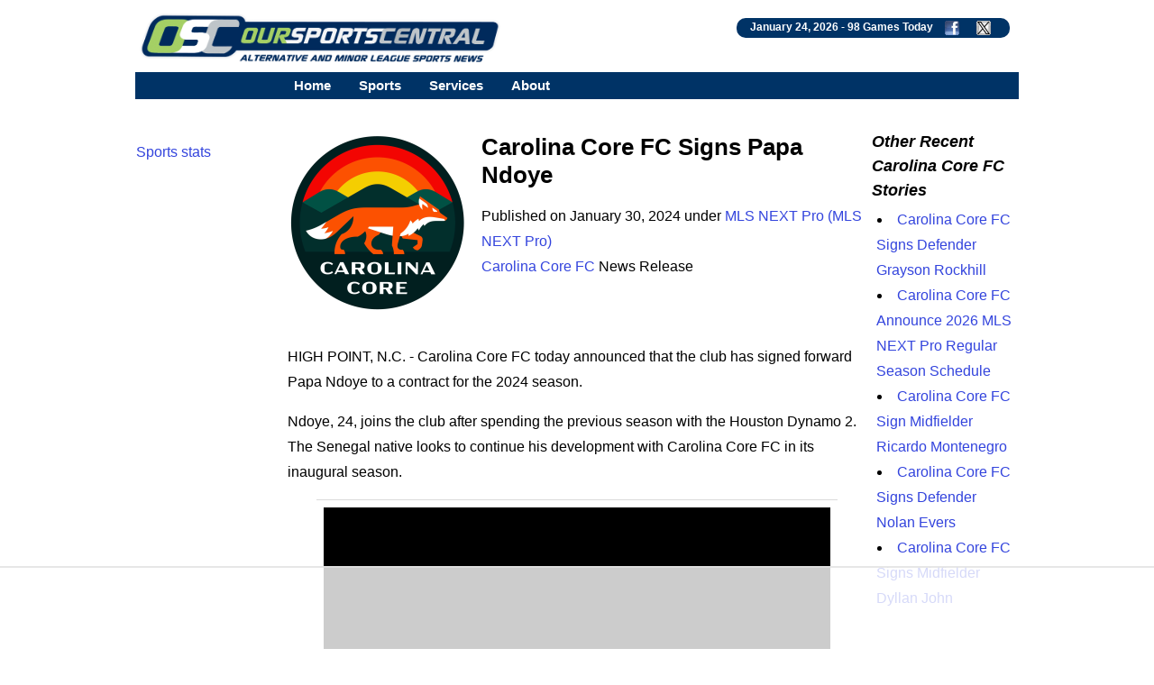

--- FILE ---
content_type: text/html; charset=UTF-8
request_url: https://www.oursportscentral.com/services/releases/carolina-core-fc-signs-papa-ndoye/n-6052983
body_size: 5981
content:
<!DOCTYPE html>
<html lang="en">
<head>
<!-- Raptive Head Tag Manual -->
<script data-no-optimize="1" data-cfasync="false">
(function(w, d) {
	w.adthrive = w.adthrive || {};
	w.adthrive.cmd = w.
	adthrive.cmd || [];
	w.adthrive.plugin = 'adthrive-ads-manual';
	w.adthrive.host = 'ads.adthrive.com';var s = d.createElement('script');
	s.async = true;
	s.referrerpolicy='no-referrer-when-downgrade';
	s.src = 'https://' + w.adthrive.host + '/sites/685b0f25503e46640fabc149/ads.min.js?referrer=' + w.encodeURIComponent(w.location.href) + '&cb=' + (Math.floor(Math.random() * 100) + 1);
	var n = d.getElementsByTagName('script')[0];
	n.parentNode.insertBefore(s, n);
})(window, document);
</script>
<!-- End of Raptive Head Tag -->
<!-- START email detection/removal script -->
<script>
   !function(){"use strict";function e(e){const t=e.match(/((?=([a-z0-9._!#$%+^&*()[\]<>-]+))\2@[a-z0-9._-]+\.[a-z0-9._-]+)/gi);return t?t[0]:""}function t(t){return e(a(t.toLowerCase()))}function a(e){return e.replace(/\s/g,"")}async function n(e){const t={sha256Hash:"",sha1Hash:""};if(!("msCrypto"in window)&&"https:"===location.protocol&&"crypto"in window&&"TextEncoder"in window){const a=(new TextEncoder).encode(e),[n,c]=await Promise.all([s("SHA-256",a),s("SHA-1",a)]);t.sha256Hash=n,t.sha1Hash=c}return t}async function s(e,t){const a=await crypto.subtle.digest(e,t);return Array.from(new Uint8Array(a)).map(e=>("00"+e.toString(16)).slice(-2)).join("")}function c(e){let t=!0;return Object.keys(e).forEach(a=>{0===e[a].length&&(t=!1)}),t}function i(e,t,a){e.splice(t,1);const n="?"+e.join("&")+a.hash;history.replaceState(null,"",n)}var o={checkEmail:e,validateEmail:t,trimInput:a,hashEmail:n,hasHashes:c,removeEmailAndReplaceHistory:i,detectEmails:async function(){const e=new URL(window.location.href),a=Array.from(e.searchParams.entries()).map(e=>`${e[0]}=${e[1]}`);let s,o;const r=["adt_eih","sh_kit"];if(a.forEach((e,t)=>{const a=decodeURIComponent(e),[n,c]=a.split("=");if("adt_ei"===n&&(s={value:c,index:t,emsrc:"url"}),r.includes(n)){o={value:c,index:t,emsrc:"sh_kit"===n?"urlhck":"urlh"}}}),s)t(s.value)&&n(s.value).then(e=>{if(c(e)){const t={value:e,created:Date.now()};localStorage.setItem("adt_ei",JSON.stringify(t)),localStorage.setItem("adt_emsrc",s.emsrc)}});else if(o){const e={value:{sha256Hash:o.value,sha1Hash:""},created:Date.now()};localStorage.setItem("adt_ei",JSON.stringify(e)),localStorage.setItem("adt_emsrc",o.emsrc)}s&&i(a,s.index,e),o&&i(a,o.index,e)},cb:"adthrive"};const{detectEmails:r,cb:l}=o;r()}();
</script>
   <!-- END email detection/removal script --><meta http-equiv="Content-type" content="text/html;charset=UTF-8">
<meta name="viewport" content="width=device-width, initial-scale=1">
<meta name="referrer" content="origin-when-crossorigin">
<link rel="canonical" href="https://www.oursportscentral.com/services/releases/carolina-core-fc-signs-papa-ndoye/n-6052983">
<meta name="robots" content="max-image-preview:large">
<title>Carolina Core FC Signs Papa Ndoye - OurSports Central</title>
<meta name=description content="Carolina Core FC today announced that the club has signed forward Papa Ndoye to a contract for the 2024 season.">
<meta name=keywords content="Carolina Core FC news, MLS NEXT Pro, MLS NEXT Pro, Outdoor Soccer, minor league Soccer, High Point North Carolina sports, small leagues, osc, oursports central">
<meta name="DC.date.issued" content="2024-01-30T19:30:00Z">
<link rel="alternate" type="application/rss+xml" href="https://www.oursportscentral.com/feeds/t4573.xml">


<meta property="og:site_name" content="OurSports Central">
<meta property="og:url" content="https://www.oursportscentral.com/services/releases/carolina-core-fc-signs-papa-ndoye/n-6052983">
<meta property="og:title" content="Carolina Core FC Signs Papa Ndoye">
<meta property="og:description" content="Carolina Core FC today announced that the club has signed forward Papa Ndoye to a contract for the 2024 season.">
<meta property="og:image" content="https://www.oursportscentral.com/graphics/teams/uslsl_carolina_corefc23.png">
<meta property="og:locale" content="en_US">
<meta property="og:type" content="article">
<meta property="article:content_tier" content="free">

<meta name="twitter:site" content="@osctoday">
<meta name="twitter:url" content="https://www.oursportscentral.com/services/releases/carolina-core-fc-signs-papa-ndoye/n-6052983">
<meta name="twitter:title" content="Carolina Core FC Signs Papa Ndoye">
<meta name="twitter:description" content="Carolina Core FC today announced that the club has signed forward Papa Ndoye to a contract for the 2024 season.">
<meta name="twitter:creator" content="@osctoday">
<meta name="twitter:card" content="summary">
<meta name="twitter:image" content="https://www.oursportscentral.com/graphics/teams/uslsl_carolina_corefc23.png">
<meta name="twitter:image:alt" content="Carolina Core FC">

<meta name="title" content="Carolina Core FC Signs Papa Ndoye - OurSports Central">
<meta name="medium" content="news">


<meta http-equiv="X-UA-Compatible" content="IE=EDGE">
<LINK href="https://www.oursportscentral.com/osc_res_css.css" type="text/css" rel=STYLESHEET media="screen, print">
<LINK href="https://www.oursportscentral.com/osc_menu.css" type="text/css" rel=STYLESHEET media="screen, print">

<link rel="icon" type="image/x-icon" href="https://www.oursportscentral.com/favicon.ico">
<link rel="apple-touch-icon" href="https://www.oursportscentral.com/apple-touch-icon-57x57.png" />
<link rel="apple-touch-icon-precomposed" href="https://www.oursportscentral.com/apple-touch-icon-57x57.png">
<link rel="apple-touch-icon-precomposed" sizes="60x60" href="https://www.oursportscentral.com/apple-touch-icon-60x60.png">
<link rel="apple-touch-icon-precomposed" sizes="72x72" href="https://www.oursportscentral.com/apple-touch-icon-72x72.png">
<link rel="apple-touch-icon-precomposed" sizes="76x76" href="https://www.oursportscentral.com/apple-touch-icon-76x76.png">
<link rel="apple-touch-icon-precomposed" sizes="114x114" href="https://www.oursportscentral.com/apple-touch-icon-114x114.png">
<link rel="apple-touch-icon-precomposed" sizes="120x120" href="https://www.oursportscentral.com/apple-touch-icon-120x120.png">
<link rel="apple-touch-icon-precomposed" sizes="144x144" href="https://www.oursportscentral.com/apple-touch-icon-144x144.png">
<link rel="apple-touch-icon-precomposed" sizes="152x152" href="https://www.oursportscentral.com/apple-touch-icon-152x152.png">
<link rel="apple-touch-icon-precomposed" sizes="180x180" href="https://www.oursportscentral.com/apple-touch-icon-180x180.png">
</head>
<body>

<!-- Global site tag (gtag.js) - Google Analytics -->
<script async src="https://www.googletagmanager.com/gtag/js?id=UA-59115730-1"></script>
<script>
  window.dataLayer = window.dataLayer || [];
  function gtag(){dataLayer.push(arguments);}
  gtag('js', new Date());

  gtag('config', 'UA-59115730-1');
</script>


	<div id="body">

		<div id="header" class="cf">

		<a href="https://www.oursportscentral.com"><img src="https://www.oursportscentral.com/assets/img/footer-logo-latest.png" class="headerlogo" alt="OurSports Central" width=400 height=60></a>
	<div class = "games_box"><div class=white_text>January 24, 2026 - <a class=sport href="https://www.oursportscentral.com/services/scores/" style="color: #FFFFFF">98 Games Today</a> <a href="https://www.facebook.com/oursportscentral"><img src="https://www.oursportscentral.com/graphics/fbmini.png" class= "soclogo" height=16 width=16 alt="Connect with us on Facebook"></a> <a href="https://twitter.com/osctoday"><img src="https://www.oursportscentral.com/graphics/twmini.png" class= "soclogo" height=16 width=16 alt="Check us out on X/Twitter"></a></div></div>

	</div>

			<nav>
	
  <label for="drop" class="toggle kanak" rel="nofollow"><div id="menuicon" class="">Menu</div></label>
  <input type="checkbox" id="drop">
  <ul class="menu">
    <li><a href="https://www.oursportscentral.com">Home</a></li>
    <li>
      <label for="drop-1" class="toggle">Sports</label>
      <div class = "menu_item">Sports</div>
      <input type="checkbox" id="drop-1">
      <ul>
			<li><a href="https://www.oursportscentral.com/sports/baseball">Baseball</a></li>
			<li><a href="https://www.oursportscentral.com/sports/basketball">Basketball</a></li>
			<li><a href="https://www.oursportscentral.com/sports/football">Football</a></li>
			<li><a href="https://www.oursportscentral.com/sports/hockey">Hockey</a></li>
			<li><a href="https://www.oursportscentral.com/sports/lacrosse">Lacrosse</a></li>
			<li><a href="https://www.oursportscentral.com/sports/soccer">Soccer</a></li>
			<li><a href="https://www.oursportscentral.com/sports/other">Other</a></li>
			<li><a href="https://www.oursportscentral.com/sports/women">Women's Sports</a></li>
      </ul>
    </li>
    <li>
       
      <label for="drop-2" class="toggle">Services</label>
      <div class = "menu_item">Services</div>
      <input type="checkbox" id="drop-2">
      <ul>
			<li><a href="https://www.oursportscentral.com/services/scores/">Scores &amp; Schedule</a></li>
			<li><a href="https://www.oursportscentral.com/services/headlines/">Today's Headlines</a></li>
			<li><a href="https://www.oursportscentral.com/services/TodayRelease/">Today's Releases</a></li>
			<li><a href="https://www.oursportscentral.com/services/TodayPhoto/">Today's Images</a></li>
			<li><a href="https://www.oursportscentral.com/affiliations/">Affiliations</a></li>
			<li><a href="https://www.oursportscentral.com/services/defunct/">Gone but not Forgotten</a></li>
			<li><a href="https://www.oursportscentral.com/services/maps/">League Maps</a></li>
			<li><a href="https://www.oursportscentral.com/services/ataglance/">Leagues at a Glance</a></li>
			<li><a href="https://www.oursportscentral.com/services/citysearch/">News by City</a></li>
			<li><a href="https://www.oursportscentral.com/services/oscoriginals/">OSC Originals</a></li>
			<li><a href="https://www.oursportscentral.com/forums/">Forums</a></li>
			<li><a href="https://www.oursportscentral.com/humix">OSC Videos</a></li>
			<li><a href="https://www.statscrew.com/">Stats</a></li>
      </ul>
    </li>

    <li>
      <label for="drop-3" class="toggle">About</label>
      <div class = "menu_item">About</div>
      <input type="checkbox" id="drop-3">
      <ul>
			<li><a href="https://www.oursportscentral.com/about/">About OSC</a></li>
			<li><a href="https://www.oursportscentral.com/about/contact/">Contact OSC</a></li>
			<li><a href="https://www.oursportscentral.com/about/network/">Join the OSC Network</a></li>
			<li><a href="https://www.oursportscentral.com/about/privacy/">Privacy Policy</a></li>
			<li><a href="https://www.oursportscentral.com/rss/">RSS Feeds</a></li>
			<li><a href="https://www.oursportscentral.com/tls/teampr/">Send Us Your News</a></li>
			<li><a href="https://www.oursportscentral.com/services/search/">Search</a></li>
      </ul>
    </li>

  </ul>
</nav>


		<div id="leader_row" class="cf"><div id = "com_lead" class="cf">	</div>

		</div>

		<div id="main" class="cf">

			<div id="leftsidecolumn"><p><a href = "https://www.statscrew.com/">Sports stats</a></p></div>

			<div id="content-2">

<div id="largemiddle">
    <script type="application/ld+json">
    {
      "@context": "https://schema.org",
      "@type": "NewsArticle",
      "headline": "Carolina Core FC Signs Papa Ndoye",
      "url":"https://www.oursportscentral.com/services/releases/carolina-core-fc-signs-papa-ndoye/n-6052983",
	        "datePublished": "2024-01-30T11:30:00+00:00",
      "keywords":"outdoor soccer, MLS NEXT Pro, Carolina Core FC",
      "dateModified": "2024-01-30T11:30:00+00:00",
      "author": [{
          "@type": "Organization",
          "name": "Carolina Core FC",
          "url": "https://www.carolinacorefc.com/"
        }]
    }
    </script>

<img alt="MLS NEXT Pro Carolina Core FC" src="https://www.oursportscentral.com/graphics/teams/resized/uslsl_carolina_corefc23-200.png" width="200" height="200" class="storylogolrg"><h1 class=mainhead>Carolina Core FC Signs Papa Ndoye</h1>
<p> Published on January 30, 2024 under <a href="https://www.oursportscentral.com/sports/mls-next-pro/l-272">MLS NEXT Pro (MLS NEXT Pro)</a> <br> <a href="https://www.oursportscentral.com/sports/carolina-core-fc/t-4573">Carolina Core FC</a> News Release<br><br><br>

<p>HIGH POINT, N.C. - Carolina Core FC today announced that the club has signed forward Papa Ndoye to a contract for the 2024 season.<p>Ndoye, 24, joins the club after spending the previous season with the Houston Dynamo 2. The Senegal native looks to continue his development with Carolina Core FC in its inaugural season.<p>"Papa comes to Carolina Core FC after a dominant season last year in MLS NEXT Pro, scoring 14 goals from the wing position," said Head Coach Roy Lassiter. "He is a powerful striker that likes to take on players and looks for opportunities to score."<p>The Senegalese forward joins the club with high-level experience. During his time with Dynamo 2, Ndoye netted 19 goals and four assists over two seasons. Throughout his time with the club, the striker made 46 appearances, starting in 39 of them. This past season, Ndoye was named MLS NEXT Pro Player of Matchday 19 and 20, scoring hattricks in back-to-back matches to lead his team to two comeback victories.<p>"We are eager to help Papa get to his next level and confident that we can help him in his pursuit. The Core looks forward to his contribution and what he will bring to the team," remarked Lassiter.
<div class="rel_links"><b>Check out the <a href="https://www.statscrew.com/minorsoccer/stats/t-MPCCF/y-2025">Carolina Core FC Statistics</a></b></div><br><div class = center>Share: 

	<a target="_blank" href="https://www.facebook.com/sharer/sharer.php?u=https://www.oursportscentral.com/services/releases/carolina-core-fc-signs-papa-ndoye/n-6052983;layout=standard&amp;show_faces=true&amp;src=sdkpreparse">Facebook</a>
|
	<a href="https://twitter.com/share?url=https://www.oursportscentral.com/services/releases/carolina-core-fc-signs-papa-ndoye/n-6052983&via=osctoday&related=twitterapi%2Ctwitter&text=Carolina+Core+FC+Signs+Papa+Ndoye">Twitter/X</a>
|
	<a href="https://www.linkedin.com/shareArticle?mini=true&url=https://www.oursportscentral.com/services/releases/carolina-core-fc-signs-papa-ndoye/n-6052983&summary=Carolina+Core+FC+Signs+Papa+Ndoye&source=LinkedIn">LinkedIn</a>
|
	<a href="//www.reddit.com/submit?url=https://www.oursportscentral.com/services/releases/carolina-core-fc-signs-papa-ndoye/n-6052983">Reddit</a>
|
	<a href="mailto:?subject=Carolina+Core+FC+Signs+Papa+Ndoye&amp;body=https://www.oursportscentral.com/services/releases/carolina-core-fc-signs-papa-ndoye/n-6052983">Email</a>

	</div><p><br>
<br></p><h3 class=secheader>MLS NEXT Pro Stories from January 30, 2024</h3>

<ul><li> <a href="https://www.oursportscentral.com/services/releases/carolina-core-fc-signs-papa-ndoye/n-6052983">Carolina Core FC Signs Papa Ndoye</a> - Carolina Core FC</li>

		<li> <a href="https://www.oursportscentral.com/services/releases/tacoma-defiance-loans-midfielder-antonio-herrera-to-chivas-de-guadalajara-u-23/n-6052917">Tacoma Defiance Loans Midfielder Antonio Herrera to Chivas de Guadalajara U-23</a> - Tacoma Defiance</li>

		</ul><br><p><i>The opinions expressed in this release are those of the organization issuing it, and do not necessarily reflect the thoughts or opinions of OurSports Central or its staff.</i></p></div>

<div id="rightsidecolumn">

<h3 class=secheader>Other Recent Carolina Core FC Stories</h3>

<ul><li> <a href="https://www.oursportscentral.com/services/releases/carolina-core-fc-signs-defender-grayson-rockhill/n-6319429">Carolina Core FC Signs Defender Grayson Rockhill</a></li>

		<li> <a href="https://www.oursportscentral.com/services/releases/carolina-core-fc-announce-2026-mls-next-pro-regular-season-schedule/n-6319065">Carolina Core FC Announce 2026 MLS NEXT Pro Regular Season Schedule</a></li>

		<li> <a href="https://www.oursportscentral.com/services/releases/carolina-core-fc-sign-midfielder-ricardo-montenegro/n-6318844">Carolina Core FC Sign Midfielder Ricardo Montenegro</a></li>

		<li> <a href="https://www.oursportscentral.com/services/releases/carolina-core-fc-signs-defender-nolan-evers/n-6317729">Carolina Core FC Signs Defender Nolan Evers</a></li>

		<li> <a href="https://www.oursportscentral.com/services/releases/carolina-core-fc-signs-midfielder-dyllan-john/n-6317409">Carolina Core FC Signs Midfielder Dyllan John</a></li>

		</ul>
<br>

<br>

<a href="https://www.statscrew.com"><img src = "https://www.oursportscentral.com/graphics/sc_400w_tag.png" loading="lazy" width=400 height=102 class = "photo" alt = "Sports Statistics from the Stats Crew"></a><br>

</div>
<script type="application/ld+json">{
"@context": "https://schema.org",
"@type": "BreadcrumbList",
  "itemListElement": [{
    "@type": "ListItem",
    "position": 1,
    "name": "Sports",
    "item": "https://www.oursportscentral.com"
  },{
    "@type": "ListItem",
    "position": 2,
    "name": "Soccer",
    "item": "https://www.oursportscentral.com/sports/soccer"
  },{
    "@type": "ListItem",
    "position": 3,
    "name": "outdoor soccer",
    "item": "https://www.oursportscentral.com/sports/outdoor-soccer/s-18"
  },{
    "@type": "ListItem",
    "position": 4,
    "name": "MLS NEXT Pro",
    "item": "https://www.oursportscentral.com/sports/mls-next-pro/l-272"
  },{
    "@type": "ListItem",
    "position": 5,
    "name": "Carolina Core FC",
    "item": "https://www.oursportscentral.com/sports/carolina-core-fc/t-4573"
  },{
    "@type": "ListItem",
    "position": 6,
    "name": "Carolina Core FC Signs Papa Ndoye",
    "item": "https://www.oursportscentral.com/services/releases/carolina-core-fc-signs-papa-ndoye/n-6052983"
  }]
}</script>
</div>

    <div class="center">
        <div class="">
            <img src="https://www.oursportscentral.com/assets/img/footer-logo-latest.png" alt="OurSports Central" loading="lazy" class="photo" height=129 width=954><br><br>
        </div>
    </div>

	</div>

	<div id = "footer" class="cf"><b>Sports:</b> 

<a href="https://www.oursportscentral.com/sports/baseball">Baseball</a> | 
<a href="https://www.oursportscentral.com/sports/basketball">Basketball</a> | 
<a href="https://www.oursportscentral.com/sports/football">Football</a> | 
<a href="https://www.oursportscentral.com/sports/hockey">Hockey</a> | 
<a href="https://www.oursportscentral.com/sports/lacrosse">Lacrosse</a> | 
<a href="https://www.oursportscentral.com/sports/soccer">Soccer</a> | 
<a href="https://www.oursportscentral.com/sports/other">Other</a> | 
<a href="https://www.oursportscentral.com/sports/women">Women</a>

<br>
<br>

<b>Services:</b> 

	<a href="https://www.oursportscentral.com/services/scores/" title = "Scores &amp; Schedule">Scores &amp; Schedule</a> | 
	<a href="https://www.oursportscentral.com/services/headlines/" title = "Today's Headlines">Today's Headlines</a> | 
	<a href="https://www.oursportscentral.com/services/TodayRelease/" title = "Today's Releases">Today's Releases</a> | 
	<a href="https://www.oursportscentral.com/services/TodayPhoto/" title = "Today's Images">Today's Images</a> | 
	<a href="https://www.oursportscentral.com/affiliations/" title = "Affiliations">Affiliations</a> | 
	<a href="https://www.oursportscentral.com/services/defunct/" title = "Gone but not Forgotten">Gone but not Forgotten</a> | 
	<a href="https://www.oursportscentral.com/services/maps/" title = "League Maps">League Maps</a> | 
	<a href="https://www.oursportscentral.com/services/ataglance/" title = "Leagues at a Glance">Leagues at a Glance</a> | 
	<a href="https://www.oursportscentral.com/services/citysearch/" title = "News by City">News by City</a> | 
	<a href="https://www.oursportscentral.com/services/oscoriginals/" title = "OSC Originals">OSC Originals</a> | 
	<a href="https://www.oursportscentral.com/forums/" title = "Forums">Forums</a> | 
	<a href="https://www.statscrew.com/" title = "Sports Statistics">Stats</a> |
	<a href="https://www.oursportscentral.com/humix/" title = "OSC Video">Videos</a>

<br>
<br>

<b>About Us:</b> 

	<a href="https://www.oursportscentral.com/about/" title = "About OSC">About OSC</a> | 
	<a href="https://www.oursportscentral.com/about/contact/" title = "Contact OSC">Contact OSC</a> | 
	<a href="https://www.oursportscentral.com/about/network/" title = "Join the OSC Network">Join the OSC Network</a> | 
	<a href="https://www.oursportscentral.com/about/privacy/" title = "Privacy Policy">Privacy Policy</a> | 
	<a href="https://www.oursportscentral.com/rss/" title = "RSS Feeds">RSS Feeds</a> | 
	<a href="https://www.oursportscentral.com/tls/teampr/" title = "Send Us Your News">Send Us Your News</a> | 
	<a href="https://www.oursportscentral.com/services/search/" title = "Search">Search</a>

<br><br>OurSports Central, The Leader in Alternative and Minor League Sports Coverage
<br>Copyright &copy; 2026 OurSports Central<br>

</div>

</div>

<script type="text/javascript" async src="https://btloader.com/tag?o=5698917485248512&upapi=true&domain=oursportscentral.com"></script>

<script>!function(){"use strict";var e;e=document,function(){var t,n;function r(){var t=e.createElement("script");t.src="https://cafemedia-com.videoplayerhub.com/galleryplayer.js",e.head.appendChild(t)}function a(){var t=e.cookie.match("(^|[^;]+)\s*__adblocker\s*=\s*([^;]+)");return t&&t.pop()}function c(){clearInterval(n)}return{init:function(){var e;"true"===(t=a())?r():(e=0,n=setInterval((function(){100!==e&&"false" !== t || c(), "true" === t && (r(), c()), t = a(), e++}), 50))}}}().init()}();
</script>

</body>
</html>

--- FILE ---
content_type: text/html
request_url: https://api.intentiq.com/profiles_engine/ProfilesEngineServlet?at=39&mi=10&dpi=936734067&pt=17&dpn=1&iiqidtype=2&iiqpcid=ec5f6898-526c-4b9b-a0c2-115903affcdd&iiqpciddate=1769249517745&pcid=b2c7f922-61e8-4db0-ab98-2306381a9679&idtype=3&gdpr=0&japs=false&jaesc=0&jafc=0&jaensc=0&jsver=0.33&testGroup=A&source=pbjs&ABTestingConfigurationSource=group&abtg=A&vrref=https%3A%2F%2Fwww.oursportscentral.com
body_size: 53
content:
{"abPercentage":97,"adt":1,"ct":2,"isOptedOut":false,"data":{"eids":[]},"dbsaved":"false","ls":true,"cttl":86400000,"abTestUuid":"g_1e80f4ad-1bef-468f-8c4b-51d2a6e5ebdf","tc":9,"sid":-1219129101}

--- FILE ---
content_type: text/html; charset=utf-8
request_url: https://www.google.com/recaptcha/api2/aframe
body_size: 266
content:
<!DOCTYPE HTML><html><head><meta http-equiv="content-type" content="text/html; charset=UTF-8"></head><body><script nonce="shmWoUYeA2Adh-9-YkQ49A">/** Anti-fraud and anti-abuse applications only. See google.com/recaptcha */ try{var clients={'sodar':'https://pagead2.googlesyndication.com/pagead/sodar?'};window.addEventListener("message",function(a){try{if(a.source===window.parent){var b=JSON.parse(a.data);var c=clients[b['id']];if(c){var d=document.createElement('img');d.src=c+b['params']+'&rc='+(localStorage.getItem("rc::a")?sessionStorage.getItem("rc::b"):"");window.document.body.appendChild(d);sessionStorage.setItem("rc::e",parseInt(sessionStorage.getItem("rc::e")||0)+1);localStorage.setItem("rc::h",'1769249528347');}}}catch(b){}});window.parent.postMessage("_grecaptcha_ready", "*");}catch(b){}</script></body></html>

--- FILE ---
content_type: text/css
request_url: https://www.oursportscentral.com/osc_res_css.css
body_size: 2321
content:
html{box-sizing:border-box;}
*, *:before, *:after{box-sizing:inherit;}
a:link{text-decoration:none;color:#3344dd}
a:visited{text-decoration:none;color:#884488}
a:hover{text-decoration:underline;color:#bb1122}
.gray{font:15px arial, helvetica, sans-serif;color:#707070;text-align:center;}
.map{height:500px;text-align:center;margin:0;padding:0;}
#map
{
	height: 500px;
}

#map_wrapper {
    height: 400px;
}
#map_canvas {
    width: 100%;
    height: 100%;
}
.headerwrap 
{
   top: 0px;
   margin:0px;  
   padding:0px 0px 0px 0px;
   margin:10px 0px 10px 0px;
   border-width:2px;
   border-bottom:2px #A5D064 solid;
   width: 100%;
}
.videoWrapper {
	position: relative;
	padding-bottom: 56.25%; /* 16:9 */
	padding-top: 25px;
	height: 0;
}
.videoWrapper iframe {
	position: absolute;
	width: 100%;
	height: 100%;
	left: 0;
	top: 0;
}
p,li{font-family: arial, helvetica, sans-serif;}
h1,h2,h3,h4,h5,h6{margin:0px;padding:0px;}
h1.mainstory{color:#194CA8;font:bold 22px arial, helvetica, sans-serif;text-decoration:none;margin:0px;}
h2.mainstory{color:#194CA8;font:bold 18px arial, helvetica, sans-serif;text-decoration:none;margin:3px 0px 7px 0px;}
a.mainstory{color:#000000;font:bold 22px arial, helvetica, sans-serif;text-decoration:none;margin:0px;}
a.mainstory2{color:#000000;font:bold 18px arial, helvetica, sans-serif;text-decoration:none;margin:0px;}
.colortext{font:15px arial, helvetica, sans-serif;color:#916001;text-align:left;}
a.colortext{font:15px arial, helvetica, sans-serif;color:#916001;text-align:left;}
.center{margin-left:auto;margin-right:auto;text-align:center;margin-top:3px;}
h1.mainhead{color:#000000;font:bold 26px arial, helvetica, sans-serif;text-decoration:none;text-align:left;}
/* h1.mainhead{color:#000000;font:bold 26px arial, helvetica, sans-serif;text-decoration:none;text-align:left;text-shadow: 2px 2px 2px rgba(28,110,164,0.36);}
/* h1.secheader{color:#000000;font:bold 18px arial, helvetica, sans-serif;margin:0px;padding:0px 10px 0px  10px;background-color:#D8D8D8;-moz-border-radius:15px;border-radius:15px;text-align:start;width:100%;line-height:1.5;} */
h1.secheader{color:#000000;font:bold 18px arial, helvetica, sans-serif;margin:0px;padding:0px 10px 0px 0px;text-align:start;width:100%;line-height:1.5;font-style: italic;}
h3.secheader{color:#000000;font:bold 18px arial, helvetica, sans-serif;margin:0px 0px 2px 0px;padding:0px 10px 0px 0px;text-align:start;width:100%;line-height:1.5;font-style: italic;}
/* h3.secheader{color:#000000;font:bold 18px arial, helvetica, sans-serif;margin:0px 0px 7px 0px;padding:0px 10px 0px 10px;background-color:#D8D8D8;-moz-border-radius:15px;border-radius:15px;text-align:start;width:100%;line-height:1.5;} */
h6.today_games{font-family:Arial, Verdana, Helvetica;font-size:30px;font-weight:bold;color:#000000;}
h6.red{color:red;font:bold 11px arial, helvetica, sans-serif;margin-top:0px;margin-bottom:0px;}
h6.green{color:green;font:bold 11px arial, helvetica, sans-serif;margin-top:0px;margin-bottom:0px;}
h6.blue{color:blue;font:bold 11px arial, helvetica, sans-serif;margin-top:0px;margin-bottom:0px;}
.white_text{color:#ffffff;font:bold 12px arial, helvetica, sans-serif;}
.rel_links{background:#EDEBFF;-moz-border-radius:10px;border-radius:10px;text-align:start;padding:2px 7px 2px 10px;margin:3px 0px 3px 0px;width:100%;}
.boxad{font:10px arial, helvetica, sans-serif;float:right;display:block;text-align:center;padding:1px;border-style:solid;border-width:1px;margin:5px;width:346px;}
.cf:after{display:block;clear:both;height:0;visibility:hidden;content:" ";font-size:0;}
.cf{*zoom:1;}
html,
body{margin:0;padding:0;color:#000;background:#FFF;}
img{border:none;}
img.photo{border:none;margin:0px;max-width:100%;height:auto;}
img.headerlogo{float:left;border:none;margin:5px 0px 0px 5px;height:auto;}
img.storylogo{float:left;border:none;margin:0px 6px 6px 0px;max-width:100%;height:auto;}
img.storylogomed{float:left;border:none;margin:0px 15px 5px 0px;height:140px;width:140px;image-rendering: high-quality;}
img.storylogolrg{float:left;border:none;margin:0px 15px 0px 0px;height:200px;width:200px;}
img.soclogo{float:none;border:none;display:inline;vertical-align:top;margin:0px 6px 0px 10px;}
img.minilogo{float:none;border:none;display:inline;vertical-align:top;height:25px;width:25px;margin:0px 6px 0px 5px;}
td.skedrowleft{text-align:left}
ul{text-indent:1px;list-style-position:inside;list-style-type:disc;padding:3px;margin:2px;text-align:left;}
ol{text-indent:1px;list-style-position:inside;list-style-type:decimal;padding:3px;margin:2px;}
#com_box{float:right;width:336px;padding:5px;background:#fff;margin-left:auto;margin-right:auto;text-align:center;}
#com_lbox{float:right;width:336px;padding:5px;background:#fff;margin-left:auto;margin-right:auto;text-align:center;}
.pic{font:15px arial, helvetica, sans-serif;width:100%;height:220px;padding:10px;}
.pic_text{padding:10px;}
#footer{width:100%;padding:12px;background-color:#003366;font:16px arial, helvetica, sans-serif;color:#fff;}
#footer a:link,
#footer a:visited,
#footer a:hover{color:#ffffff;text-decoration:none;}
.mb_graph{font:16px arial, helvetica, sans-serif;float:right;display:block;text-align:left;padding:15px;margin:5px;width:98%;}
#right_column_box{width:100%;margin:0 auto;background:#fff;display:none;}
table.sked{margin-left:auto;margin-right:auto;width:97%;padding:0px;border-spacing:3px;font:16px arial, helvetica, sans-serif;}
tr.sked:nth-child(even) {background: #E0E0E0;}
tr.sked:nth-child(odd) {background: #FFF;}
.skedrow2{background-color:#FFFFFF;}
.latest-score-wrapper{width:100%;padding:5px;background-color:#FFFFFF;}
.latest-score-status{float:left;width:25%;background-color:#A3CF65;padding:8px;}
.latest-score-status-text{font:bold 20px arial, helvetica, sans-serif;color:#fff;text-align:center;}
.latest-score-status-low-text{font:bold 12px arial, helvetica, sans-serif;color:#fff;text-align:center;}
.latest-score-inner-wrapper{float:right;width:75%;background-color:#F2F2F2;}
.latest-score-away-score{width:100%;text-align:left;font:bold 16px arial, helvetica, sans-serif;padding:3px 10px 0px 10px;}
.latest-score-home-score{width:100%;text-align:right;font:bold 16px arial, helvetica, sans-serif;padding:0px 10px 3px 10px;}
.latest-score-the-score{font:bold 22px arial, helvetica, sans-serif;display:inline-block;}
span.vs{background: #787878;color: #fff;font-weight:bold;margin: 0 10px;padding: 0 8px;}
#article_head{background: #787878;}
h1.article-title{color:#fff;font:bold 26px arial, helvetica, sans-serif;text-decoration:none;text-align:left;text-shadow: 2px 2px 2px #000000;}
#leader_row{width:100%;margin:0 auto;background:#fff;}
@media (min-width:200px) and (max-width:399.9px){img.headerlogo{float:left;border:none;margin:5px 0px 0px 5px;max-width:90%;height:auto;}
}
@media (min-width:1300px){
#body{width:1280px;margin:0 auto;}
#main{width:1280px;margin:0 auto;background:#fff;}
#header{padding:0px;;height:70px;background:#fff;margin: 10px 0px 0px 0px;}
#leader_row{width:1280px;margin:0 auto;background:#fff;}
#com_lead{float:right;width:100%;padding:15px 0px 15px 0px;background:#fff;margin-left:auto;margin-right:auto;text-align:center;}
#leftsidecolumn-mb{float:left;width:164px;padding:1px;background:#fff;height:100%;}
#leftsidecolumn{float:left;width:164px;padding:1px;background:#fff;height:100%;}
#rightsidecolumn{float:right;width:302px;padding:1px;text-align:right;background:#fff;vertical-align: top;}
.games_box{float:right;padding:3px 15px 3px 15px;background-color:#003366;text-align:center;font-size:12pt;font-weight:normal;font-family:Arial, Verdana, Helvetica;border-color:black;margin:10px;border-radius:10px;vertical-align:middle;}
#content-mb{padding:50px;float:left;width:1116px;line-height:16px;}
#content-2{float:right;width:1116px !important;font:16px arial, helvetica, sans-serif;line-height:28px;}
#content-2-1{float:left !important;width:605px !important;padding:0px 30px 0px 30px !important;background:#fff;line-height:28px;}
#content-2-2{float:right !important;width:501px !important;padding:0px 30px 0px 30px !important;background:#fff;border-left: 1px solid #FFFFFF;line-height:28px;}
#content-2-3{float:right;width:1096px;padding:10px;background:#fff;line-height:28px;}
#wholepage{padding:50px;float:right;width:1106px;line-height:28px;}
#largemiddle{padding:0px 20px 0px 20px;float:left;width:814px;line-height:28px;}
table.main_story3{margin-left:auto;margin-right:auto;margin-top:auto;margin-bottom:auto;width:100%;padding:0px;border-spacing:0px;font:11px arial, helvetica, sans-serif;}
table.sked{margin-left:auto;margin-right:auto;width:97%;padding:0px;border-spacing:0px;}
td.rating{text-align:right;width:65px;}
table.logos{border-width:0px;border-spacing:5px;border-collapse:collapse;font-size:.75em;font-family:Arial, Verdana, Helvetica;}
td.logos{text-align:center;width:210px;}
.skedrow1{background-color:#F3EBC3;}
td.skedrow3{width:85%;padding-top:3px;padding-bottom:3px;}
td.nowrap{white-space: nowrap;}
#menustrip{padding:0px 10px 0px 150px;margin:0px 10px 0px 10px;height:26px;position:relative;z-index:2;text-align:start;background-color:#003366;border-radius:15px;}
a{color:#000;}
#right_column_box{width:100%;margin:0 auto;background:#fff;display:block;}
}
@media (min-width:980px) and (max-width:1299.9px){#map-canvas{height:500px;width:640px;margin:0;padding:0}
#body{width:980px;margin:0 auto;}
#main{width:980px;margin:0 auto;background:#fff;}
#header{padding:0px;;height:70px;background:#fff;margin: 10px 0px 0px 0px;}
#leader_row{width:980px;margin:0 auto;background:#fff;}
#com_lead{float:right;width:100%;padding:15px 0px 15px 0px;background:#fff;margin-left:auto;margin-right:auto;text-align:center;}
#leftsidecolumn-mb{float:left;width:164px;padding:1px;background:#fff;height:100%;}
#leftsidecolumn{float:left;width:164px;padding:1px;background:#fff;height:100%;}
#rightsidecolumn{float:right;width:164px;padding:1px;background:#fff;vertical-align: top;}
.games_box{float:right;padding:3px 15px 3px 15px;background-color:#003366;text-align:center;font-size:12pt;font-weight:normal;font-family:Arial, Verdana, Helvetica;border-color:black;margin:10px;border-radius:10px;vertical-align:middle;}
#content-mb{padding:5px;float:left;width:816px;line-height:16px;}
#content-2{float:right;width:816px !important;font:16px arial, helvetica, sans-serif;line-height:28px;}
#content-2-1{float:left !important;width:455px !important;padding:20px !important;background:#fff;line-height:28px;}
#content-2-2{float:right !important;width:351px !important;padding:20px !important;background:#fff;border-left: 1px solid #FFFFFF;line-height:28px;}
#content-2-3{float:right;width:796px;padding:10px;background:#fff;line-height:28px;}
#wholepage{padding:5px;float:right;width:806px;line-height:28px;}
#largemiddle{padding:5px;float:left;width:652px;line-height:28px;}
table.main_story3{margin-left:auto;margin-right:auto;margin-top:auto;margin-bottom:auto;width:340px;padding:0px;border-spacing:0px;font:11px arial, helvetica, sans-serif;}
td.rating{text-align:right;width:65px;}
table.sked{margin-left:auto;margin-right:auto;width:97%;padding:0px;border-spacing:0px;}
table.logos{border-width:0px;border-spacing:5px;border-collapse:collapse;font-size:.75em;font-family:Arial, Verdana, Helvetica;}
td.logos{text-align:center;width:210px;}
.skedrow1{background-color:#F3EBC3;}
td.skedrow3{width:75%;padding-bottom:5px;}
#menustrip{padding:0px 10px 0px 150px;margin:0px 10px 0px 10px;height:26px;position:relative;z-index:2;text-align:start;background-color:#003366;border-radius:15px;}
a{color:#000;}
}
@media (min-width:200px) and (max-width:979.9px){#body{width:100%;margin:0 auto;}
#header{padding:0px;height:70px;background:#fff;}
#largemiddle{padding:0px 0px 0px 168px;width:100%;}
table.sked{margin-left:auto;margin-right:auto;width:97%;padding:0px;border-spacing:0px;}
table.logos{border-width:0px;border-spacing:5px;border-collapse:collapse;width:100%;font-size:.75em;font-family:Arial, Verdana, Helvetica;}
td.logos{text-align:center;width:30%;}
td.skedrow3{width:75%;padding-top:5px;padding-bottom:5px;}
}
@media (min-width:750px) and (max-width:979.9px){#main{width:99%;margin:0 auto;background:#fff;}
#leader_row{width:100%;margin:0 auto;background:#fff;}
#leftsidecolumn-mb{float:left;width:164px;padding:1px;background:#fff;height:100%;}
#leftsidecolumn{float:left;width:164px;padding:1px;background:#fff;height:100%;}
#rightsidecolumn{float:right;width:162px;padding:1px;background:#fff;vertical-align: top;}
#com_lead{float:right;width:100%;padding:5px;background:#fff;margin-left:auto;margin-right:auto;text-align:center;}
#content-mb{padding:0px 0px 0px 168px;width:100%;line-height:16px;}
#content-2{width:100%;font:16px arial, helvetica, sans-serif;line-height:28px;}
#content-2-1{width:100%;padding-left:168px;padding-top:5px;background:#fff;font:16px arial, helvetica, sans-serif;line-height:28px;}
#content-2-2{width:100%;padding:1%;padding-right:20px;background:#fff;font:16px arial, helvetica, sans-serif;line-height:28px;}
#largemiddle{padding:0px 0px 0px 168px;width:100%;line-height:28px;}
.games_box{float:right;padding:3px 10px 3px 10px;background-color:#003366;text-align:center;font-size:12pt;font-weight:normal;font-family:Arial, Verdana, Helvetica;border-color:black;margin:10px;border-radius:10px;vertical-align:middle;}
#menustrip{padding:0px 10px 0px 30px;margin:0px 10px 0px 10px;height:26px;position:relative;z-index:2;text-align:start;background-color:#003366;border-radius:15px;}
a{color:#000;}
}
@media (min-width:200px) and (max-width:749.9px){#main{width:99%;margin:0 auto;background:#fff;}
img.photo{float:left;border:none;margin:0px;max-width:95%;height:auto;}
.colortext{font:16px arial, helvetica, sans-serif;color:#916001;text-align:left;line-height:22px;}
a.colortext{font:16px arial, helvetica, sans-serif;color:#916001;text-align:left;line-height:22px;}
#header{padding:0px;height:110px;background:#fff;}
/* #leader_row{width:100%;margin:0 auto;background:#fff;visibility:hidden;}  */
#leftsidecolumn{float:left;width:162px;padding:1px;padding-top:5px;background:#fff;height:100%;}
#content-2{width:100%;font:16px arial, helvetica, sans-serif;line-height:28px;}
#content-2-1{width:100%;padding-left:168px;padding-top:5px;background:#fff;line-height:28px;}
#content-2-2{width:100%;padding:1%;padding-right:20px;background:#fff;line-height:28px;}
#largemiddle{padding:0px 0px 0px 168px;width:100%;line-height:28px;}
.games_box{float:left;padding:3px 10px 3px 10px;background-color:#003366;text-align:center;font-size:12pt;font-weight:normal;font-family:Arial, Verdana, Helvetica;border-color:black;margin:10px;border-radius:10px;}
#menustrip{padding:0px 10px 0px 10px;margin:0px 10px 0px 10px;height:26px;position:relative;z-index:2;text-align:start;background-color:#003366;border-radius:15px;}
a{color:#000;}
}
@media (min-width:600px) and (max-width:749.9px){#leftsidecolumn-mb{float:left;width:162px;padding:1px;padding-top:5px;background:#fff;height:100%;}
#content-mb{padding:0px 0px 0px 163px;width:100%;line-height:16px;}
}
@media (min-width:200px) and (max-width:599.9px){#leftsidecolumn-mb{display:none;}
#content-mb{padding:0px;width:100%;line-height:16px;}
}
@media (min-width:200px) and (max-width:499.9px){#leftsidecolumn{display:none;}
#largemiddle{padding:0px 0px 0px 5px;width:100%;line-height:1.5;}
.boxad{font:10px arial, helvetica, sans-serif;display:block;text-align:center;padding:1px;border-style:solid;border-width:1px;margin:5px;width:100%;}
#footer{line-height:1.7;}
#content-mb{padding:0px;width:100%;line-height:28px;}
#content-2-1{width:100%;padding-left:5px;padding-top:5px;background:#fff;line-height:28px;}
}

--- FILE ---
content_type: text/plain
request_url: https://rtb.openx.net/openrtbb/prebidjs
body_size: -229
content:
{"id":"61dbf309-3acb-44d7-9544-14bdf9a3d574","nbr":0}

--- FILE ---
content_type: text/plain
request_url: https://rtb.openx.net/openrtbb/prebidjs
body_size: -229
content:
{"id":"b148678a-2e46-47f8-85c0-d7a4ba2cb1df","nbr":0}

--- FILE ---
content_type: text/plain
request_url: https://rtb.openx.net/openrtbb/prebidjs
body_size: -229
content:
{"id":"161f0c11-8768-4164-9f0a-4e5f79b1bc5d","nbr":0}

--- FILE ---
content_type: text/plain
request_url: https://rtb.openx.net/openrtbb/prebidjs
body_size: -229
content:
{"id":"d8def2d7-04c5-4eff-ab57-f335438aa8d5","nbr":0}

--- FILE ---
content_type: text/plain
request_url: https://rtb.openx.net/openrtbb/prebidjs
body_size: -229
content:
{"id":"5a3a05b7-f123-49d3-948f-5c676b8aefab","nbr":0}

--- FILE ---
content_type: text/plain
request_url: https://rtb.openx.net/openrtbb/prebidjs
body_size: -229
content:
{"id":"73120206-1f1e-44c3-934d-1d8047fb0137","nbr":0}

--- FILE ---
content_type: text/plain
request_url: https://rtb.openx.net/openrtbb/prebidjs
body_size: -86
content:
{"id":"8ca5a3ad-0a50-4672-b671-dccafbef612a","nbr":0}

--- FILE ---
content_type: text/plain
request_url: https://rtb.openx.net/openrtbb/prebidjs
body_size: -229
content:
{"id":"83e15da8-0062-472d-bd51-81dbd10be575","nbr":0}

--- FILE ---
content_type: text/plain
request_url: https://rtb.openx.net/openrtbb/prebidjs
body_size: -229
content:
{"id":"8f793e9b-2b20-48b3-aaf6-3aed41cc1e27","nbr":0}

--- FILE ---
content_type: text/plain; charset=UTF-8
request_url: https://at.teads.tv/fpc?analytics_tag_id=PUB_17002&tfpvi=&gdpr_consent=&gdpr_status=22&gdpr_reason=220&ccpa_consent=&sv=prebid-v1
body_size: 56
content:
MTYwNmUzOWMtMjQyZS00YmI3LTg1OGUtYjBhY2Y1YWZkOTc5IzEtNQ==

--- FILE ---
content_type: text/plain
request_url: https://rtb.openx.net/openrtbb/prebidjs
body_size: -229
content:
{"id":"b36d31f8-7cd5-4ada-96e0-e095cbee0671","nbr":0}

--- FILE ---
content_type: text/plain
request_url: https://rtb.openx.net/openrtbb/prebidjs
body_size: -229
content:
{"id":"fc47b544-dccf-4cee-9419-72a9489d41c5","nbr":0}

--- FILE ---
content_type: text/plain; charset=utf-8
request_url: https://ads.adthrive.com/http-api/cv2
body_size: 2942
content:
{"om":["0107o7j9","0av741zl","0fsgd650","0iyi1awv","0pycs8g7","1","10011/68d08a8ac4d4d94099d36922607b5b50","10011/696e3bac3096f146f856b28ca77af4ef","10011/6d6f4081f445bfe6dd30563fe3476ab4","1028_8728253","10310289136970_514411517","10339421-5836009-0","1043_202079384","10ua7afe","11142692","1185:1610326628","11896988","12010088","12176509","124843_10","124853_8","1h7yhpl7","201839497","222tsaq1","2249:650628523","2249:650628575","2249:650650503","2249:661004333","2249:677340715","2249:691925891","2249:703669956","2307:0fsgd650","2307:0gpaphas","2307:2gev4xcy","2307:2rhihii2","2307:5vb39qim","2307:74scwdnj","2307:794di3me","2307:7a0tg1yi","2307:7cogqhy0","2307:8dz0ovpk","2307:8orkh93v","2307:9d69c8kf","2307:9krcxphu","2307:9t6gmxuz","2307:a7wye4jw","2307:g749lgab","2307:gdh74n5j","2307:hfqgqvcv","2307:hswgcqif","2307:innyfbu3","2307:ixtrvado","2307:jd035jgw","2307:lp37a2wq","2307:qp9gc5fs","2307:r0u09phz","2307:r5pphbep","2307:rnvjtx7r","2307:u30fsj32","2307:vkztsyop","2307:wwo5qowu","2307:x5dl9hzy","2307:y96tvrmt","2307:zjn6yvkc","2409_15064_70_85809050","2409_15064_70_85809052","2409_15064_70_86112923","2409_15064_70_86698029","2409_25495_176_CR52092921","2409_25495_176_CR52092923","2409_25495_176_CR52153849","2409_25495_176_CR52178316","2409_25495_176_CR52186411","248485108","248492119","248493046","248496106","25048620","25_53v6aquw","2676:85402392","2676:86739499","2676:86739702","2715_9888_549410","28925636","28933536","29402249","29414696","2gev4xcy","32296843","33605376","33605623","3490:CR52092921","3490:CR52092923","3646_185414_T26335189","3658_136236_x7xpgcfc","3658_15038_7ju85h9b","3658_203382_y96tvrmt","3658_203382_z2zvrgyz","3658_215376_T26224673","39364467","3LMBEkP-wis","3g7svtxa","3v2n6fcp","3ws6ppdq","409_216386","409_216416","409_225980","409_225982","409_225983","409_225988","409_225992","409_226322","409_226336","409_226352","409_227223","409_227224","42604842","44023623","44629254","46vbi2k4","485027845327","4etfwvf1","4fk9nxse","4pmehl82","506236635","51372397","51372434","516119490","53v6aquw","55092222","5510:quk7w53j","5510:u56k46eo","557_409_220139","557_409_220149","557_409_220159","557_409_228054","557_409_228055","557_409_228059","557_409_228064","557_409_228065","557_409_228077","557_409_228089","558_93_1h7yhpl7","560_74_18268075","560_74_18268080","5626560399","56635908","56708212","5s8wi8hf","600618969","61916211","61916225","61916229","61932920","61932925","61932957","620646535425","6226530649","6226543495","627290883","627309159","627506494","628086965","628153173","628444349","628444433","628444439","628456382","628622163","628622178","628622241","628683371","628687157","628841673","629009180","629171196","629171202","62964130","62971378","630137823","630928655","652348592","659216891404","663293761","683738007","683738706","684492634","694912939","697525780","697525781","6ejtrnf9","6nj9wt54","6pamm6b8","6tj9m7jw","700109389","702423494","705115233","705115263","705115442","705116521","705117050","705119942","705127202","707334369","707868621","70_85402287","70_85690519","70_86698138","70_86698150","725307709636","7354_138543_85445183","7354_217088_85392588","7354_217088_86434480","7414_121891_6151445","74wv3qdx","79482169","79482181","794di3me","7cmeqmw8","7fc6xgyo","7fmk89yf","7vplnmf7","7xb3th35","8152878","8152879","82133858","82_7764-1036209","82_7764-1036210","83443888","83443889","85392610","85402272","85943196","86082706","86088017","86509229","86698143","8b5u826e","8dz0ovpk","8o298rkh93v","8orkh93v","9010/ba9f11025c980a17f6936d2888902e29","9057/0328842c8f1d017570ede5c97267f40d","9057/0da634e56b4dee1eb149a27fcef83898","9057/211d1f0fa71d1a58cabee51f2180e38f","9057/b232bee09e318349723e6bde72381ba0","9d69c8kf","9t2986gmxuz","9t6gmxuz","YlnVIl2d84o","a7wye4jw","af9kspoi","b90cwbcd","bd5xg6f6","c25t9p0u","cr-39qkyn25ubwe","cr-7vrltzuwu9vd","cr-wzt6eo5fu9vd","cv0h9mrv","cymho2zs","daw00eve","de66hk0y","dlhr8b78","dsp-387454","dsp-404751","eq675jr3","fpbj0p83","fy5qcztw","g2ozgyf2","g729849lgab","gn3plkq1","h0cw921b","heb21q1u","hfqgqvcv","hswgcqif","hu52wf5i","i2aglcoy","i90isgt0","iqdsx7qh","ixtrvado","jd035jgw","jrqswq65","jsy1a3jk","kk5768bd","lp37a2wq","lxlnailk","lyop61rm","m6rbrf6z","n8w0plts","o5xj653n","ofoon6ir","op9gtamy","oz31jrd0","p0odjzyt","pi9dvb89","piwneqqj","pkydekxi","pl298th4l1a","plth4l1a","qp9gc5fs","qqvgscdx","r5pphbep","ra3bwev9","s2ahu2ae","s5fkxzb8","u30fsj32","u32980fsj32","u56k46eo","u7p1kjgp","unkdn2kt","uqph5v76","v705kko8","vdcb5d4i","vj7hzkpp","w15c67ad","wih2rdv3","wk8exctl","wp3sy74c","wu5qr81l","wwo5qowu","xe5smv63","xgjdt26g","xnfnfr4x","xnog6vk7","xoqodiix","ya949d2z","zaiy3lqy","zep75yl2","zisbjpsl","zpm9ltrh","7979132","7979135"],"pmp":[],"adomains":["123notices.com","1md.org","about.bugmd.com","acelauncher.com","adameve.com","akusoli.com","allyspin.com","askanexpertonline.com","atomapplications.com","bassbet.com","betsson.gr","biz-zone.co","bizreach.jp","braverx.com","bubbleroom.se","bugmd.com","buydrcleanspray.com","byrna.com","capitaloneshopping.com","clarifion.com","combatironapparel.com","controlcase.com","convertwithwave.com","cotosen.com","countingmypennies.com","cratedb.com","croisieurope.be","cs.money","dallasnews.com","definition.org","derila-ergo.com","dhgate.com","dhs.gov","displate.com","easyprint.app","easyrecipefinder.co","fabpop.net","familynow.club","fla-keys.com","folkaly.com","g123.jp","gameswaka.com","getbugmd.com","getconsumerchoice.com","getcubbie.com","gowavebrowser.co","gowdr.com","gransino.com","grosvenorcasinos.com","guard.io","hero-wars.com","holts.com","instantbuzz.net","itsmanual.com","jackpotcitycasino.com","justanswer.com","justanswer.es","la-date.com","lightinthebox.com","liverrenew.com","local.com","lovehoney.com","lulutox.com","lymphsystemsupport.com","manualsdirectory.org","meccabingo.com","medimops.de","mensdrivingforce.com","millioner.com","miniretornaveis.com","mobiplus.me","myiq.com","national-lottery.co.uk","naturalhealthreports.net","nbliver360.com","nikke-global.com","nordicspirit.co.uk","nuubu.com","onlinemanualspdf.co","original-play.com","outliermodel.com","paperela.com","paradisestays.site","parasiterelief.com","peta.org","photoshelter.com","plannedparenthood.org","playvod-za.com","printeasilyapp.com","printwithwave.com","profitor.com","quicklearnx.com","quickrecipehub.com","rakuten-sec.co.jp","rangeusa.com","refinancegold.com","robocat.com","royalcaribbean.com","saba.com.mx","shift.com","simple.life","spinbara.com","systeme.io","taboola.com","tackenberg.de","temu.com","tenfactorialrocks.com","theoceanac.com","topaipick.com","totaladblock.com","usconcealedcarry.com","vagisil.com","vegashero.com","vegogarden.com","veryfast.io","viewmanuals.com","viewrecipe.net","votervoice.net","vuse.com","wavebrowser.co","wavebrowserpro.com","weareplannedparenthood.org","xiaflex.com","yourchamilia.com"]}